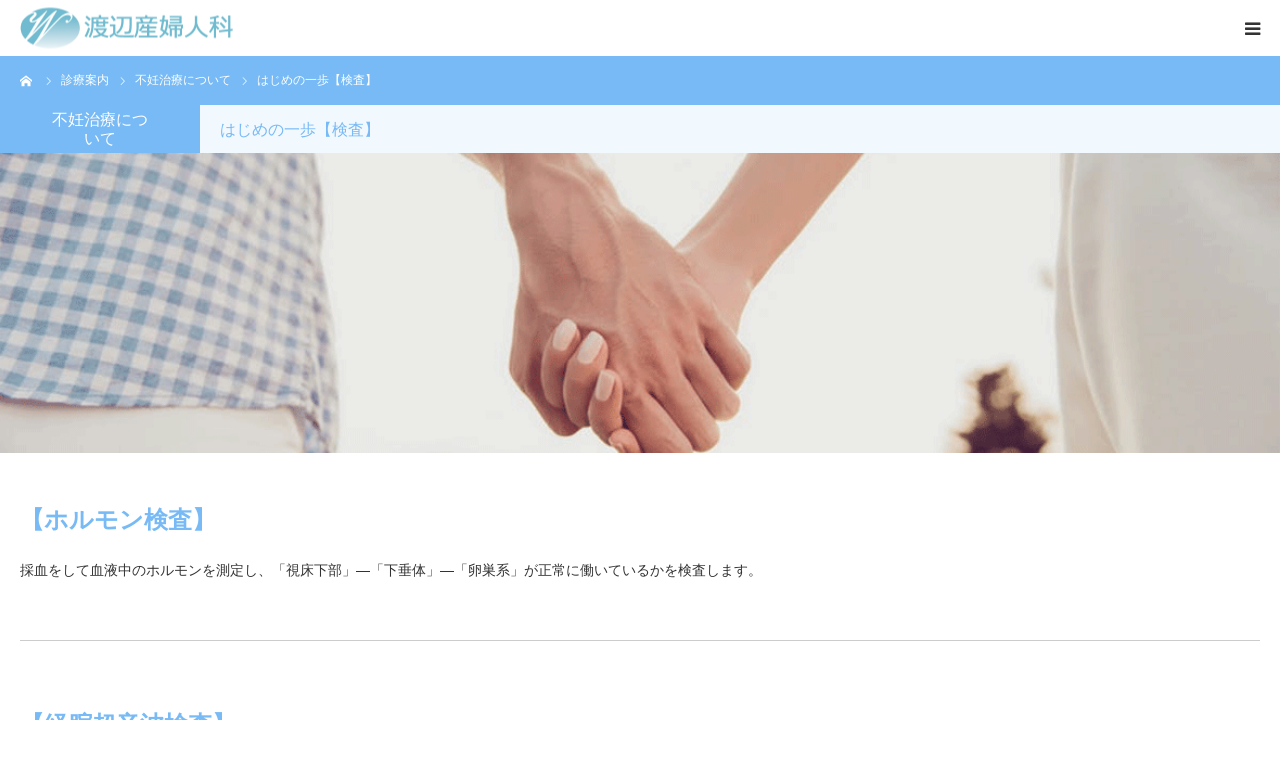

--- FILE ---
content_type: text/html; charset=utf-8
request_url: https://www.google.com/recaptcha/api2/anchor?ar=1&k=6LfIrUggAAAAAPQD3c0dnRJFRCujmLcmiDpKYtSD&co=aHR0cHM6Ly93YXRhbmFiZWhvc3BpdGFsLmpwOjQ0Mw..&hl=en&v=N67nZn4AqZkNcbeMu4prBgzg&size=invisible&anchor-ms=20000&execute-ms=30000&cb=xqe5e4ast9yg
body_size: 48616
content:
<!DOCTYPE HTML><html dir="ltr" lang="en"><head><meta http-equiv="Content-Type" content="text/html; charset=UTF-8">
<meta http-equiv="X-UA-Compatible" content="IE=edge">
<title>reCAPTCHA</title>
<style type="text/css">
/* cyrillic-ext */
@font-face {
  font-family: 'Roboto';
  font-style: normal;
  font-weight: 400;
  font-stretch: 100%;
  src: url(//fonts.gstatic.com/s/roboto/v48/KFO7CnqEu92Fr1ME7kSn66aGLdTylUAMa3GUBHMdazTgWw.woff2) format('woff2');
  unicode-range: U+0460-052F, U+1C80-1C8A, U+20B4, U+2DE0-2DFF, U+A640-A69F, U+FE2E-FE2F;
}
/* cyrillic */
@font-face {
  font-family: 'Roboto';
  font-style: normal;
  font-weight: 400;
  font-stretch: 100%;
  src: url(//fonts.gstatic.com/s/roboto/v48/KFO7CnqEu92Fr1ME7kSn66aGLdTylUAMa3iUBHMdazTgWw.woff2) format('woff2');
  unicode-range: U+0301, U+0400-045F, U+0490-0491, U+04B0-04B1, U+2116;
}
/* greek-ext */
@font-face {
  font-family: 'Roboto';
  font-style: normal;
  font-weight: 400;
  font-stretch: 100%;
  src: url(//fonts.gstatic.com/s/roboto/v48/KFO7CnqEu92Fr1ME7kSn66aGLdTylUAMa3CUBHMdazTgWw.woff2) format('woff2');
  unicode-range: U+1F00-1FFF;
}
/* greek */
@font-face {
  font-family: 'Roboto';
  font-style: normal;
  font-weight: 400;
  font-stretch: 100%;
  src: url(//fonts.gstatic.com/s/roboto/v48/KFO7CnqEu92Fr1ME7kSn66aGLdTylUAMa3-UBHMdazTgWw.woff2) format('woff2');
  unicode-range: U+0370-0377, U+037A-037F, U+0384-038A, U+038C, U+038E-03A1, U+03A3-03FF;
}
/* math */
@font-face {
  font-family: 'Roboto';
  font-style: normal;
  font-weight: 400;
  font-stretch: 100%;
  src: url(//fonts.gstatic.com/s/roboto/v48/KFO7CnqEu92Fr1ME7kSn66aGLdTylUAMawCUBHMdazTgWw.woff2) format('woff2');
  unicode-range: U+0302-0303, U+0305, U+0307-0308, U+0310, U+0312, U+0315, U+031A, U+0326-0327, U+032C, U+032F-0330, U+0332-0333, U+0338, U+033A, U+0346, U+034D, U+0391-03A1, U+03A3-03A9, U+03B1-03C9, U+03D1, U+03D5-03D6, U+03F0-03F1, U+03F4-03F5, U+2016-2017, U+2034-2038, U+203C, U+2040, U+2043, U+2047, U+2050, U+2057, U+205F, U+2070-2071, U+2074-208E, U+2090-209C, U+20D0-20DC, U+20E1, U+20E5-20EF, U+2100-2112, U+2114-2115, U+2117-2121, U+2123-214F, U+2190, U+2192, U+2194-21AE, U+21B0-21E5, U+21F1-21F2, U+21F4-2211, U+2213-2214, U+2216-22FF, U+2308-230B, U+2310, U+2319, U+231C-2321, U+2336-237A, U+237C, U+2395, U+239B-23B7, U+23D0, U+23DC-23E1, U+2474-2475, U+25AF, U+25B3, U+25B7, U+25BD, U+25C1, U+25CA, U+25CC, U+25FB, U+266D-266F, U+27C0-27FF, U+2900-2AFF, U+2B0E-2B11, U+2B30-2B4C, U+2BFE, U+3030, U+FF5B, U+FF5D, U+1D400-1D7FF, U+1EE00-1EEFF;
}
/* symbols */
@font-face {
  font-family: 'Roboto';
  font-style: normal;
  font-weight: 400;
  font-stretch: 100%;
  src: url(//fonts.gstatic.com/s/roboto/v48/KFO7CnqEu92Fr1ME7kSn66aGLdTylUAMaxKUBHMdazTgWw.woff2) format('woff2');
  unicode-range: U+0001-000C, U+000E-001F, U+007F-009F, U+20DD-20E0, U+20E2-20E4, U+2150-218F, U+2190, U+2192, U+2194-2199, U+21AF, U+21E6-21F0, U+21F3, U+2218-2219, U+2299, U+22C4-22C6, U+2300-243F, U+2440-244A, U+2460-24FF, U+25A0-27BF, U+2800-28FF, U+2921-2922, U+2981, U+29BF, U+29EB, U+2B00-2BFF, U+4DC0-4DFF, U+FFF9-FFFB, U+10140-1018E, U+10190-1019C, U+101A0, U+101D0-101FD, U+102E0-102FB, U+10E60-10E7E, U+1D2C0-1D2D3, U+1D2E0-1D37F, U+1F000-1F0FF, U+1F100-1F1AD, U+1F1E6-1F1FF, U+1F30D-1F30F, U+1F315, U+1F31C, U+1F31E, U+1F320-1F32C, U+1F336, U+1F378, U+1F37D, U+1F382, U+1F393-1F39F, U+1F3A7-1F3A8, U+1F3AC-1F3AF, U+1F3C2, U+1F3C4-1F3C6, U+1F3CA-1F3CE, U+1F3D4-1F3E0, U+1F3ED, U+1F3F1-1F3F3, U+1F3F5-1F3F7, U+1F408, U+1F415, U+1F41F, U+1F426, U+1F43F, U+1F441-1F442, U+1F444, U+1F446-1F449, U+1F44C-1F44E, U+1F453, U+1F46A, U+1F47D, U+1F4A3, U+1F4B0, U+1F4B3, U+1F4B9, U+1F4BB, U+1F4BF, U+1F4C8-1F4CB, U+1F4D6, U+1F4DA, U+1F4DF, U+1F4E3-1F4E6, U+1F4EA-1F4ED, U+1F4F7, U+1F4F9-1F4FB, U+1F4FD-1F4FE, U+1F503, U+1F507-1F50B, U+1F50D, U+1F512-1F513, U+1F53E-1F54A, U+1F54F-1F5FA, U+1F610, U+1F650-1F67F, U+1F687, U+1F68D, U+1F691, U+1F694, U+1F698, U+1F6AD, U+1F6B2, U+1F6B9-1F6BA, U+1F6BC, U+1F6C6-1F6CF, U+1F6D3-1F6D7, U+1F6E0-1F6EA, U+1F6F0-1F6F3, U+1F6F7-1F6FC, U+1F700-1F7FF, U+1F800-1F80B, U+1F810-1F847, U+1F850-1F859, U+1F860-1F887, U+1F890-1F8AD, U+1F8B0-1F8BB, U+1F8C0-1F8C1, U+1F900-1F90B, U+1F93B, U+1F946, U+1F984, U+1F996, U+1F9E9, U+1FA00-1FA6F, U+1FA70-1FA7C, U+1FA80-1FA89, U+1FA8F-1FAC6, U+1FACE-1FADC, U+1FADF-1FAE9, U+1FAF0-1FAF8, U+1FB00-1FBFF;
}
/* vietnamese */
@font-face {
  font-family: 'Roboto';
  font-style: normal;
  font-weight: 400;
  font-stretch: 100%;
  src: url(//fonts.gstatic.com/s/roboto/v48/KFO7CnqEu92Fr1ME7kSn66aGLdTylUAMa3OUBHMdazTgWw.woff2) format('woff2');
  unicode-range: U+0102-0103, U+0110-0111, U+0128-0129, U+0168-0169, U+01A0-01A1, U+01AF-01B0, U+0300-0301, U+0303-0304, U+0308-0309, U+0323, U+0329, U+1EA0-1EF9, U+20AB;
}
/* latin-ext */
@font-face {
  font-family: 'Roboto';
  font-style: normal;
  font-weight: 400;
  font-stretch: 100%;
  src: url(//fonts.gstatic.com/s/roboto/v48/KFO7CnqEu92Fr1ME7kSn66aGLdTylUAMa3KUBHMdazTgWw.woff2) format('woff2');
  unicode-range: U+0100-02BA, U+02BD-02C5, U+02C7-02CC, U+02CE-02D7, U+02DD-02FF, U+0304, U+0308, U+0329, U+1D00-1DBF, U+1E00-1E9F, U+1EF2-1EFF, U+2020, U+20A0-20AB, U+20AD-20C0, U+2113, U+2C60-2C7F, U+A720-A7FF;
}
/* latin */
@font-face {
  font-family: 'Roboto';
  font-style: normal;
  font-weight: 400;
  font-stretch: 100%;
  src: url(//fonts.gstatic.com/s/roboto/v48/KFO7CnqEu92Fr1ME7kSn66aGLdTylUAMa3yUBHMdazQ.woff2) format('woff2');
  unicode-range: U+0000-00FF, U+0131, U+0152-0153, U+02BB-02BC, U+02C6, U+02DA, U+02DC, U+0304, U+0308, U+0329, U+2000-206F, U+20AC, U+2122, U+2191, U+2193, U+2212, U+2215, U+FEFF, U+FFFD;
}
/* cyrillic-ext */
@font-face {
  font-family: 'Roboto';
  font-style: normal;
  font-weight: 500;
  font-stretch: 100%;
  src: url(//fonts.gstatic.com/s/roboto/v48/KFO7CnqEu92Fr1ME7kSn66aGLdTylUAMa3GUBHMdazTgWw.woff2) format('woff2');
  unicode-range: U+0460-052F, U+1C80-1C8A, U+20B4, U+2DE0-2DFF, U+A640-A69F, U+FE2E-FE2F;
}
/* cyrillic */
@font-face {
  font-family: 'Roboto';
  font-style: normal;
  font-weight: 500;
  font-stretch: 100%;
  src: url(//fonts.gstatic.com/s/roboto/v48/KFO7CnqEu92Fr1ME7kSn66aGLdTylUAMa3iUBHMdazTgWw.woff2) format('woff2');
  unicode-range: U+0301, U+0400-045F, U+0490-0491, U+04B0-04B1, U+2116;
}
/* greek-ext */
@font-face {
  font-family: 'Roboto';
  font-style: normal;
  font-weight: 500;
  font-stretch: 100%;
  src: url(//fonts.gstatic.com/s/roboto/v48/KFO7CnqEu92Fr1ME7kSn66aGLdTylUAMa3CUBHMdazTgWw.woff2) format('woff2');
  unicode-range: U+1F00-1FFF;
}
/* greek */
@font-face {
  font-family: 'Roboto';
  font-style: normal;
  font-weight: 500;
  font-stretch: 100%;
  src: url(//fonts.gstatic.com/s/roboto/v48/KFO7CnqEu92Fr1ME7kSn66aGLdTylUAMa3-UBHMdazTgWw.woff2) format('woff2');
  unicode-range: U+0370-0377, U+037A-037F, U+0384-038A, U+038C, U+038E-03A1, U+03A3-03FF;
}
/* math */
@font-face {
  font-family: 'Roboto';
  font-style: normal;
  font-weight: 500;
  font-stretch: 100%;
  src: url(//fonts.gstatic.com/s/roboto/v48/KFO7CnqEu92Fr1ME7kSn66aGLdTylUAMawCUBHMdazTgWw.woff2) format('woff2');
  unicode-range: U+0302-0303, U+0305, U+0307-0308, U+0310, U+0312, U+0315, U+031A, U+0326-0327, U+032C, U+032F-0330, U+0332-0333, U+0338, U+033A, U+0346, U+034D, U+0391-03A1, U+03A3-03A9, U+03B1-03C9, U+03D1, U+03D5-03D6, U+03F0-03F1, U+03F4-03F5, U+2016-2017, U+2034-2038, U+203C, U+2040, U+2043, U+2047, U+2050, U+2057, U+205F, U+2070-2071, U+2074-208E, U+2090-209C, U+20D0-20DC, U+20E1, U+20E5-20EF, U+2100-2112, U+2114-2115, U+2117-2121, U+2123-214F, U+2190, U+2192, U+2194-21AE, U+21B0-21E5, U+21F1-21F2, U+21F4-2211, U+2213-2214, U+2216-22FF, U+2308-230B, U+2310, U+2319, U+231C-2321, U+2336-237A, U+237C, U+2395, U+239B-23B7, U+23D0, U+23DC-23E1, U+2474-2475, U+25AF, U+25B3, U+25B7, U+25BD, U+25C1, U+25CA, U+25CC, U+25FB, U+266D-266F, U+27C0-27FF, U+2900-2AFF, U+2B0E-2B11, U+2B30-2B4C, U+2BFE, U+3030, U+FF5B, U+FF5D, U+1D400-1D7FF, U+1EE00-1EEFF;
}
/* symbols */
@font-face {
  font-family: 'Roboto';
  font-style: normal;
  font-weight: 500;
  font-stretch: 100%;
  src: url(//fonts.gstatic.com/s/roboto/v48/KFO7CnqEu92Fr1ME7kSn66aGLdTylUAMaxKUBHMdazTgWw.woff2) format('woff2');
  unicode-range: U+0001-000C, U+000E-001F, U+007F-009F, U+20DD-20E0, U+20E2-20E4, U+2150-218F, U+2190, U+2192, U+2194-2199, U+21AF, U+21E6-21F0, U+21F3, U+2218-2219, U+2299, U+22C4-22C6, U+2300-243F, U+2440-244A, U+2460-24FF, U+25A0-27BF, U+2800-28FF, U+2921-2922, U+2981, U+29BF, U+29EB, U+2B00-2BFF, U+4DC0-4DFF, U+FFF9-FFFB, U+10140-1018E, U+10190-1019C, U+101A0, U+101D0-101FD, U+102E0-102FB, U+10E60-10E7E, U+1D2C0-1D2D3, U+1D2E0-1D37F, U+1F000-1F0FF, U+1F100-1F1AD, U+1F1E6-1F1FF, U+1F30D-1F30F, U+1F315, U+1F31C, U+1F31E, U+1F320-1F32C, U+1F336, U+1F378, U+1F37D, U+1F382, U+1F393-1F39F, U+1F3A7-1F3A8, U+1F3AC-1F3AF, U+1F3C2, U+1F3C4-1F3C6, U+1F3CA-1F3CE, U+1F3D4-1F3E0, U+1F3ED, U+1F3F1-1F3F3, U+1F3F5-1F3F7, U+1F408, U+1F415, U+1F41F, U+1F426, U+1F43F, U+1F441-1F442, U+1F444, U+1F446-1F449, U+1F44C-1F44E, U+1F453, U+1F46A, U+1F47D, U+1F4A3, U+1F4B0, U+1F4B3, U+1F4B9, U+1F4BB, U+1F4BF, U+1F4C8-1F4CB, U+1F4D6, U+1F4DA, U+1F4DF, U+1F4E3-1F4E6, U+1F4EA-1F4ED, U+1F4F7, U+1F4F9-1F4FB, U+1F4FD-1F4FE, U+1F503, U+1F507-1F50B, U+1F50D, U+1F512-1F513, U+1F53E-1F54A, U+1F54F-1F5FA, U+1F610, U+1F650-1F67F, U+1F687, U+1F68D, U+1F691, U+1F694, U+1F698, U+1F6AD, U+1F6B2, U+1F6B9-1F6BA, U+1F6BC, U+1F6C6-1F6CF, U+1F6D3-1F6D7, U+1F6E0-1F6EA, U+1F6F0-1F6F3, U+1F6F7-1F6FC, U+1F700-1F7FF, U+1F800-1F80B, U+1F810-1F847, U+1F850-1F859, U+1F860-1F887, U+1F890-1F8AD, U+1F8B0-1F8BB, U+1F8C0-1F8C1, U+1F900-1F90B, U+1F93B, U+1F946, U+1F984, U+1F996, U+1F9E9, U+1FA00-1FA6F, U+1FA70-1FA7C, U+1FA80-1FA89, U+1FA8F-1FAC6, U+1FACE-1FADC, U+1FADF-1FAE9, U+1FAF0-1FAF8, U+1FB00-1FBFF;
}
/* vietnamese */
@font-face {
  font-family: 'Roboto';
  font-style: normal;
  font-weight: 500;
  font-stretch: 100%;
  src: url(//fonts.gstatic.com/s/roboto/v48/KFO7CnqEu92Fr1ME7kSn66aGLdTylUAMa3OUBHMdazTgWw.woff2) format('woff2');
  unicode-range: U+0102-0103, U+0110-0111, U+0128-0129, U+0168-0169, U+01A0-01A1, U+01AF-01B0, U+0300-0301, U+0303-0304, U+0308-0309, U+0323, U+0329, U+1EA0-1EF9, U+20AB;
}
/* latin-ext */
@font-face {
  font-family: 'Roboto';
  font-style: normal;
  font-weight: 500;
  font-stretch: 100%;
  src: url(//fonts.gstatic.com/s/roboto/v48/KFO7CnqEu92Fr1ME7kSn66aGLdTylUAMa3KUBHMdazTgWw.woff2) format('woff2');
  unicode-range: U+0100-02BA, U+02BD-02C5, U+02C7-02CC, U+02CE-02D7, U+02DD-02FF, U+0304, U+0308, U+0329, U+1D00-1DBF, U+1E00-1E9F, U+1EF2-1EFF, U+2020, U+20A0-20AB, U+20AD-20C0, U+2113, U+2C60-2C7F, U+A720-A7FF;
}
/* latin */
@font-face {
  font-family: 'Roboto';
  font-style: normal;
  font-weight: 500;
  font-stretch: 100%;
  src: url(//fonts.gstatic.com/s/roboto/v48/KFO7CnqEu92Fr1ME7kSn66aGLdTylUAMa3yUBHMdazQ.woff2) format('woff2');
  unicode-range: U+0000-00FF, U+0131, U+0152-0153, U+02BB-02BC, U+02C6, U+02DA, U+02DC, U+0304, U+0308, U+0329, U+2000-206F, U+20AC, U+2122, U+2191, U+2193, U+2212, U+2215, U+FEFF, U+FFFD;
}
/* cyrillic-ext */
@font-face {
  font-family: 'Roboto';
  font-style: normal;
  font-weight: 900;
  font-stretch: 100%;
  src: url(//fonts.gstatic.com/s/roboto/v48/KFO7CnqEu92Fr1ME7kSn66aGLdTylUAMa3GUBHMdazTgWw.woff2) format('woff2');
  unicode-range: U+0460-052F, U+1C80-1C8A, U+20B4, U+2DE0-2DFF, U+A640-A69F, U+FE2E-FE2F;
}
/* cyrillic */
@font-face {
  font-family: 'Roboto';
  font-style: normal;
  font-weight: 900;
  font-stretch: 100%;
  src: url(//fonts.gstatic.com/s/roboto/v48/KFO7CnqEu92Fr1ME7kSn66aGLdTylUAMa3iUBHMdazTgWw.woff2) format('woff2');
  unicode-range: U+0301, U+0400-045F, U+0490-0491, U+04B0-04B1, U+2116;
}
/* greek-ext */
@font-face {
  font-family: 'Roboto';
  font-style: normal;
  font-weight: 900;
  font-stretch: 100%;
  src: url(//fonts.gstatic.com/s/roboto/v48/KFO7CnqEu92Fr1ME7kSn66aGLdTylUAMa3CUBHMdazTgWw.woff2) format('woff2');
  unicode-range: U+1F00-1FFF;
}
/* greek */
@font-face {
  font-family: 'Roboto';
  font-style: normal;
  font-weight: 900;
  font-stretch: 100%;
  src: url(//fonts.gstatic.com/s/roboto/v48/KFO7CnqEu92Fr1ME7kSn66aGLdTylUAMa3-UBHMdazTgWw.woff2) format('woff2');
  unicode-range: U+0370-0377, U+037A-037F, U+0384-038A, U+038C, U+038E-03A1, U+03A3-03FF;
}
/* math */
@font-face {
  font-family: 'Roboto';
  font-style: normal;
  font-weight: 900;
  font-stretch: 100%;
  src: url(//fonts.gstatic.com/s/roboto/v48/KFO7CnqEu92Fr1ME7kSn66aGLdTylUAMawCUBHMdazTgWw.woff2) format('woff2');
  unicode-range: U+0302-0303, U+0305, U+0307-0308, U+0310, U+0312, U+0315, U+031A, U+0326-0327, U+032C, U+032F-0330, U+0332-0333, U+0338, U+033A, U+0346, U+034D, U+0391-03A1, U+03A3-03A9, U+03B1-03C9, U+03D1, U+03D5-03D6, U+03F0-03F1, U+03F4-03F5, U+2016-2017, U+2034-2038, U+203C, U+2040, U+2043, U+2047, U+2050, U+2057, U+205F, U+2070-2071, U+2074-208E, U+2090-209C, U+20D0-20DC, U+20E1, U+20E5-20EF, U+2100-2112, U+2114-2115, U+2117-2121, U+2123-214F, U+2190, U+2192, U+2194-21AE, U+21B0-21E5, U+21F1-21F2, U+21F4-2211, U+2213-2214, U+2216-22FF, U+2308-230B, U+2310, U+2319, U+231C-2321, U+2336-237A, U+237C, U+2395, U+239B-23B7, U+23D0, U+23DC-23E1, U+2474-2475, U+25AF, U+25B3, U+25B7, U+25BD, U+25C1, U+25CA, U+25CC, U+25FB, U+266D-266F, U+27C0-27FF, U+2900-2AFF, U+2B0E-2B11, U+2B30-2B4C, U+2BFE, U+3030, U+FF5B, U+FF5D, U+1D400-1D7FF, U+1EE00-1EEFF;
}
/* symbols */
@font-face {
  font-family: 'Roboto';
  font-style: normal;
  font-weight: 900;
  font-stretch: 100%;
  src: url(//fonts.gstatic.com/s/roboto/v48/KFO7CnqEu92Fr1ME7kSn66aGLdTylUAMaxKUBHMdazTgWw.woff2) format('woff2');
  unicode-range: U+0001-000C, U+000E-001F, U+007F-009F, U+20DD-20E0, U+20E2-20E4, U+2150-218F, U+2190, U+2192, U+2194-2199, U+21AF, U+21E6-21F0, U+21F3, U+2218-2219, U+2299, U+22C4-22C6, U+2300-243F, U+2440-244A, U+2460-24FF, U+25A0-27BF, U+2800-28FF, U+2921-2922, U+2981, U+29BF, U+29EB, U+2B00-2BFF, U+4DC0-4DFF, U+FFF9-FFFB, U+10140-1018E, U+10190-1019C, U+101A0, U+101D0-101FD, U+102E0-102FB, U+10E60-10E7E, U+1D2C0-1D2D3, U+1D2E0-1D37F, U+1F000-1F0FF, U+1F100-1F1AD, U+1F1E6-1F1FF, U+1F30D-1F30F, U+1F315, U+1F31C, U+1F31E, U+1F320-1F32C, U+1F336, U+1F378, U+1F37D, U+1F382, U+1F393-1F39F, U+1F3A7-1F3A8, U+1F3AC-1F3AF, U+1F3C2, U+1F3C4-1F3C6, U+1F3CA-1F3CE, U+1F3D4-1F3E0, U+1F3ED, U+1F3F1-1F3F3, U+1F3F5-1F3F7, U+1F408, U+1F415, U+1F41F, U+1F426, U+1F43F, U+1F441-1F442, U+1F444, U+1F446-1F449, U+1F44C-1F44E, U+1F453, U+1F46A, U+1F47D, U+1F4A3, U+1F4B0, U+1F4B3, U+1F4B9, U+1F4BB, U+1F4BF, U+1F4C8-1F4CB, U+1F4D6, U+1F4DA, U+1F4DF, U+1F4E3-1F4E6, U+1F4EA-1F4ED, U+1F4F7, U+1F4F9-1F4FB, U+1F4FD-1F4FE, U+1F503, U+1F507-1F50B, U+1F50D, U+1F512-1F513, U+1F53E-1F54A, U+1F54F-1F5FA, U+1F610, U+1F650-1F67F, U+1F687, U+1F68D, U+1F691, U+1F694, U+1F698, U+1F6AD, U+1F6B2, U+1F6B9-1F6BA, U+1F6BC, U+1F6C6-1F6CF, U+1F6D3-1F6D7, U+1F6E0-1F6EA, U+1F6F0-1F6F3, U+1F6F7-1F6FC, U+1F700-1F7FF, U+1F800-1F80B, U+1F810-1F847, U+1F850-1F859, U+1F860-1F887, U+1F890-1F8AD, U+1F8B0-1F8BB, U+1F8C0-1F8C1, U+1F900-1F90B, U+1F93B, U+1F946, U+1F984, U+1F996, U+1F9E9, U+1FA00-1FA6F, U+1FA70-1FA7C, U+1FA80-1FA89, U+1FA8F-1FAC6, U+1FACE-1FADC, U+1FADF-1FAE9, U+1FAF0-1FAF8, U+1FB00-1FBFF;
}
/* vietnamese */
@font-face {
  font-family: 'Roboto';
  font-style: normal;
  font-weight: 900;
  font-stretch: 100%;
  src: url(//fonts.gstatic.com/s/roboto/v48/KFO7CnqEu92Fr1ME7kSn66aGLdTylUAMa3OUBHMdazTgWw.woff2) format('woff2');
  unicode-range: U+0102-0103, U+0110-0111, U+0128-0129, U+0168-0169, U+01A0-01A1, U+01AF-01B0, U+0300-0301, U+0303-0304, U+0308-0309, U+0323, U+0329, U+1EA0-1EF9, U+20AB;
}
/* latin-ext */
@font-face {
  font-family: 'Roboto';
  font-style: normal;
  font-weight: 900;
  font-stretch: 100%;
  src: url(//fonts.gstatic.com/s/roboto/v48/KFO7CnqEu92Fr1ME7kSn66aGLdTylUAMa3KUBHMdazTgWw.woff2) format('woff2');
  unicode-range: U+0100-02BA, U+02BD-02C5, U+02C7-02CC, U+02CE-02D7, U+02DD-02FF, U+0304, U+0308, U+0329, U+1D00-1DBF, U+1E00-1E9F, U+1EF2-1EFF, U+2020, U+20A0-20AB, U+20AD-20C0, U+2113, U+2C60-2C7F, U+A720-A7FF;
}
/* latin */
@font-face {
  font-family: 'Roboto';
  font-style: normal;
  font-weight: 900;
  font-stretch: 100%;
  src: url(//fonts.gstatic.com/s/roboto/v48/KFO7CnqEu92Fr1ME7kSn66aGLdTylUAMa3yUBHMdazQ.woff2) format('woff2');
  unicode-range: U+0000-00FF, U+0131, U+0152-0153, U+02BB-02BC, U+02C6, U+02DA, U+02DC, U+0304, U+0308, U+0329, U+2000-206F, U+20AC, U+2122, U+2191, U+2193, U+2212, U+2215, U+FEFF, U+FFFD;
}

</style>
<link rel="stylesheet" type="text/css" href="https://www.gstatic.com/recaptcha/releases/N67nZn4AqZkNcbeMu4prBgzg/styles__ltr.css">
<script nonce="UGHEvCrRVydVxKYpunitjg" type="text/javascript">window['__recaptcha_api'] = 'https://www.google.com/recaptcha/api2/';</script>
<script type="text/javascript" src="https://www.gstatic.com/recaptcha/releases/N67nZn4AqZkNcbeMu4prBgzg/recaptcha__en.js" nonce="UGHEvCrRVydVxKYpunitjg">
      
    </script></head>
<body><div id="rc-anchor-alert" class="rc-anchor-alert"></div>
<input type="hidden" id="recaptcha-token" value="[base64]">
<script type="text/javascript" nonce="UGHEvCrRVydVxKYpunitjg">
      recaptcha.anchor.Main.init("[\x22ainput\x22,[\x22bgdata\x22,\x22\x22,\[base64]/[base64]/[base64]/[base64]/[base64]/UltsKytdPUU6KEU8MjA0OD9SW2wrK109RT4+NnwxOTI6KChFJjY0NTEyKT09NTUyOTYmJk0rMTxjLmxlbmd0aCYmKGMuY2hhckNvZGVBdChNKzEpJjY0NTEyKT09NTYzMjA/[base64]/[base64]/[base64]/[base64]/[base64]/[base64]/[base64]\x22,\[base64]\\u003d\\u003d\x22,\x22wq0qF1DChVbClMOpLD05w4HDnsKgKh7CtmjDtzpHw7DCu8OiQhZQRWYjwpgtw5/CkCYSw4BYaMOCwrsCw48fw4LCjRJCw59wwrPDinhbAsKtKsOPA2jDqVhHWsOswpNnwpDCtw1PwpBywpIoVsKUw49UwofDjcKVwr02ekrCpVnCosOhd0TCjMO9Al3CmcKBwqQNQlQ9MzxPw6scaMKKAGllEGoXMcOpNcK7w4olcSnDsWoGw4EbwoJBw6fCr3/CocOqVVsgCsKwFUVdNGLDoltRO8KMw6Udc8KsY0XCoy8jEyXDk8O1w7zDusKMw47DqVLDiMKeIlPChcOfw4DDl8KKw5F9D0cUw6JtP8KRwphJw7c+D8KIMD7DmcK/w47DjsOBwqHDjAVxw5A8McOYw5nDvyXDjMOnDcO6w7lpw50vw6VnwpJRe1DDjEY+w4czYcOlw6pgMsKDYsObPhN/w4DDuCvCjU3Cj3DDl3zCh1PDpkAgXwzCnlvDonVbQMOIwpQTwoZ4woYhwoVxw499aMOHKiLDnHFvF8KRw4E4YwRjwoZHPMKiw651w4LCvcOwwrtIK8OLwr8OJMK5wr/DoMK4w4LCtjpYwrTCtjgCBcKZJMKRfcK6w4VzwqI/w4lHcEfCq8OeHW3Cg8KjBE1Ww7bDtiwKWBDCmMOcw5U5wqonNTBve8OwwqbDiG/DscOodsKDVcKiG8O3WmDCvMOgw7nDpzIvw5fDscKZwpTDmiJDwr7CqMKxwqRAw4dlw73Ds0oaO0jCqsOLWMOaw45nw4HDji/CrE8Qw4taw57CphvDkjRHLcOmA37DscKqHwXDnTwiL8KNwqnDkcK0eMK4JGVDw4pNLMKpw6rChcKgw4PCucKxUxEHwqrCjCJwFcKdw67Cohk/Nj/[base64]/[base64]/DcKdf8ONwo4gwqAzwrzCmMO3JMKbw4NAwrTCvsOkwp4Fw6vCrG3CpMOPKEwswpnCnXsIHsKjS8OkwqrCkcOLw6XDnXjCusKxcUYNw6PDulrCmE7DnE7DmcKZw4Q1wpTCk8ODwrJXSTNGC8OTCnA/wrrCnTkmQDNHasOSCMOuwpvDtAcywpzDvAhvw4HCiMOlwr13woHCmk/Cg1bCmMKnVcK6O8OXw4IHw6Z6wrTCvsOPU2hZXwXCp8Kpw7JyworCpCkyw7x6bcOFwp/DnMKgAMKXwoPDocKFw6kxw7h6CmElwqoHGFXCh27DtsOVLXnClmDDlhtlC8OXwrXDlHtVwoDDg8KIF2dHw4/DsMOsUsKjFgLDpinCuRYpwqdzOT/Cn8Obw68lSmbDnSrDiMOwGWnDhcKFJQZbDsKtaDZcwpXDisOyTUMsw5xXYCMWw6sSVRfCmMKnwr0NHcOnw6bCisOXKADDk8K/w4vDs0jDqcO1w5Fmw5kUDy3ClMKte8KbbWvCrMOMCkDCvMKgwoEoT0Uww7o+TRd0dsO5w71awovCsMOmw5l5TiHCr1wHwoJ8w5INw6kpw6MMwo3CgMOpw51dQ8K9SBPDqMKnw71lw5jDkS/DicOuw5Z5O1JtwpDDvsKtw4MWLyBPwqrCvyLCjcKuUcKmw4LDsEUKwqU9w5wBwojDr8K6w7tZeXDDrzLDtl3CqsKPUcKawpoQw7vDhsOKBgbCiU3CgmjCtX7CtsO+UMOHVcKlU3PDuMK8wo/CqcOUVMOuw53Dl8Oid8K9EMK4Y8Oiw7peDMOiBMOmw4jCv8KEwrtgwq90woYdw4Ycw7LDksK2w5XCisKcGiMyIgRNa25ZwrQGw4TDmsOIwqzCtF7CrMO9TgY4wpJTGkklw4NxSUbDoCDCriURwpRRw50xwrR6w60YwqbDvCl2XcOiw4bDiQ1Zwq3CtU/[base64]/DlXnCvMKcwprCtmpbejkEwodWwrDCuE7DhkjChxpqwofCgXLDmX3CqyzCtMOCw6Mrw4VeJVXDrsKCwqQiw4UXO8Kow6TDisOMwrjCljlywqHCuMKYLsOkwo/DmcO7w5xhw5jDhMK6w4Qhw7bCl8Ofw5gvw5/Cv1JOwqHCvsK2wrcmw5QqwqgNNcO0JgnDun7CsMKvwqA/w5XDssKmfWvCgcKWwpjCuWZgN8Kkw5RWwrbCpsO4dMKxG2DCnA/CugzDv24nPcKoRRLClMKNwoxzwoAybcKewrLChyvDtMOFcXTDrHBjIsOkdcKSEz/CiQ/CglbDvnVWf8KvwobDpRd0Mk8OTSRRdFNEw7J+DBLDlXLDpcKHw7LDh3o4ZQHDuzcRfUbCt8O5wrUXZMK3CmMyw6wUeEgiwpjDksOlw4/DuF4owoUpRTkJw5lgw4nDnWFjwqdXE8Kbwq/CgsOgw7E/w7hpL8KfwqjDoMK5ZcO+wo7DpnDDhBfCosODwqjDhwscKwpkwq/Dnj7Cq8KoECPCiAhIw77DsyTChTRSw6BUwoLDtMOSwrNCwq/Cli/DksO6wos8OhUbwqQyNcKZw7TDmjjDiGzDikPDr8KkwqRgw43CmsKRwonCnwdoTMORwovDq8K7wrJCc2TDlMOkw6IyU8KewrrCpMOFw4HCsMKwwrTDuk/[base64]/[base64]/w64nZQfCtiDCn0/CgjHCrsOHw71dKMKpwpNMTMKjFcK8KMOxw5zDrcK+w7hdwoJnw53ClGgRwpcEwpbDsnBcQsOdOcKCw63DuMKZQTI/[base64]/wr48UhgFw5zDssOUIsOrSQQ/wqlOGsKVwohUFDpAw5/DosOSw5kdT0rDgMO1QcOEwr3CucOWw6PDjh3Cq8K7PgbDkk7CmkDDhDt6BMKEwrfChSrCk1cdRwzDuDwdwpjDosOfCwAlwol5wq8vwp7Dg8Osw64gw6cmw7DDjsKHGsKvVMKdG8Ovwp/[base64]/CggzDuwIqw4DDhgHDkSYvQX/Cv2FCwqHDnsO6w7vDgjAOw77DssOXwprClgkQJ8KDw79TwodCG8OFBQ7CtsOdB8KRMGXCg8KNwpsowo8lGcKdwqHCrTwuwo/DicOmNWDChws4w5Viw6XDpcKfw7YVwoXCjHwlw4scw60RcTbCpsK4E8KoGMOQMcKCbsK3IVBwQShnYF/Cj8OJw5bClF1awqFgwpPDocOySsKnwq/Cjy0ZwplYemLDmQ/DrSoRw7gIAzDDqyw+wpVnw7FIC8KsP3xcw7cbTsOOG3wdw41sw6nCsEwxw75Qw6dxw4fDmCpNAAw0HsKkTMKWEMKxezY0XMOiwp/DrcO9w4I4OMK7JsKgw7vDk8OsMMOZw5nCjGdVOcOFUUgYdMKRwqZMXnPDusKXwoBTbm9IwoprbsOAwrhnZMOswqzCqHUqfF4ew5MOw4kjFXcdc8OyWsOFAD7Di8OUwo/Ch0p3DsKGEn40wo3DosKTM8KmZsKowqxcwoDDqRcywpMZSwjDpF8TwpghHULDrsOnMRUjQ3LDkMK9aSTCvRPDmzJCTwJowqnCpn3Dr2wOwoXDuR84w48vwr0qDMO1w5xhBRbDpMKDw5MkDxoDaMO2w6/DrGYFKz3Cii3CqsOMwoNNw6TDqRPDr8ONHcOrwqvCmcOBw5lkw58aw5PDo8OKwr9qwoNsw7jCpsO/[base64]/[base64]/[base64]/DjMOsG1zCr8KXcsKnW8O1w53CgzdBRsK0wqwwKUrCrB7CjG7CrsKQwqdfWUXClsKIw6/DuxR+IcOFw5nDkMKKXzPDrcOPwpYVF25dw4dIw6HDoMO+bcKVw6HDhMKFwoAAw6p9w6YVw4rDgcO0e8OCRAfCt8KWShcBP0DDoxZlQnrCj8KMdsKqwqRSw6gow6FVw5DDtsKKwp46wqzDu8O/w4w7w6nDnsOdw5goJsOMdsOQQ8OHSV0yO0fCgMO9MsKqw6rDs8Kww6/Cjlg1wpbCrmURL1fCsHfDmGPCh8OYQQvCi8KUDTwpw7fCiMK0wrRhSsKCwqYtw4YywpI1FBZ/bMK1woV6woLChwHDnMKVH1HCnT3Dj8OBwrNIYVBcMB3CpcOgBcKjPcKzVcOAw4MkwpfDtsKqDsORwp5gOMKJGjTDqh5Bw6bCncOaw5gRw7bCjMKlwp0JS8KoX8K8K8Ohe8OwDwHDtCJ9wqNdworDhH0iw7PCn8O6wpPDpg1SS8Oww5pFSmUvwopVwrhXDcK/[base64]/TBrClyrClcOQI8K5KR9gw7TDsMOSTsOwwoEQOMKeIDPCucOIw4TDj0XCmjNXw4vDlsOMw70GO0p0GcKUIz/CvjTCtn0jwr/Do8Oow7rDvSvCvQxCJQdrfsKXwrkBP8OGw791w4FTEcKjwo7Di8Ovw7gew6PCsQ5HIy/Ci8OLwp99V8Olw5LDosKhw4rDhAovwoRKbgsDUSkXw4Bxw4pEw5peIMKOH8O/[base64]/Ok7DuGEVw5ZTKnRTwqfCmkcvwrVUC8KIfRjDhVfDm8OJw6PDsMKkbMKtwrkVwpPCnMKlwr9eO8OSw6LDm8K1C8K6JkDCj8OiXBrDo0w8AcKdwrfCs8OOZ8K/c8OYwrrCml3CsBTDokfDuiLCvcKENA5ewpZJwrDDn8OhFU/DlCLDjxsxwrrCh8KMacOEw4BFw4Agw5HCucO4CsO3JkrDj8KBw6rDnVzCl0bDn8Oxw5hyP8Oqc38nRsKPM8KRLsK1BWQjAsK5wrIpVlrCq8KaB8OKw6odwr04entbw69dwo7CkcKcUcKRw44ww5zCoMKswo/DkBs/[base64]/BUYDwqs7wpPCs8OjfsKfBFJ1JMKTRjrDpVbDim/Dt8KLdcObw4IMB8OYw4jCihwQwqjCi8O1a8Khw47CvArDjm19wosPw6cVwpZNwowYw5lQRsKnSMKGwqbDssOpPMO3MjHDmSsmXMOtwpzDlMOUw5ZXYcOqN8O5wq7DocOjcVhbwq7CmFnDrsKCf8OOwrTDug/Cl2wobMOnIn9aG8OgwqJCw5Qkw5HCqsOKaHVKw4rCjnTDvcK5TWRZw5nClmHDkMO/[base64]/CgMO3bjoNECDDhsK/ISRBN8KADjrCiMKDASYGwodwwq/CtcKdT23Cow3Di8K6woTCncK6JTnCj1PDsU3Cs8OVOWDDvzUAeRbCumIaw7/Cu8OzRRLCuCUqw6zDksKjw6nCksOmfkJsJTkOOsOcw6A5BsKpGXhXwqEtw4DDlG/DrsKPw4oUG31HwoJew4l8w6rDhTjCl8O8w4AQwokvw5jDuW1GfkDDiijCn0xDOwcwWcKuw6RHUsOIwp7CscK7GMK8wofCj8OuUzV1GDPDi8OrwrIKewjComAuGn8fXMOgUTrDksO2wqkHSjIYdinCvcO+U8KaOcKcw4LDrsO/DhTDtmDDmit1w63DkMOaUGbCp3cnZ2DDrTMIw7NgO8O/HSXDkwLDv8KMdkUoH3zCtAZKw7IsfHUCwrx3wpA6RmbDrcO1wrPCvGoIe8KRJcKdbsO0bWw7O8KONsKhwpAiwpHCrxhGHEjDjSYaM8KSPV98OUoIRWsjIzjCoW/[base64]/w47DgjgBM8Ocw6TDoMKCO8OTwqE0w67DrsO1w5jDisO/wo7DmMOcFiIgAxo4w7RjCsOnM8KMfSpGQh0Ww4XDlsO2woYgwpXDrjdVw4cTwqLCoybChw9lwpTDtg/CmcKqey1AdhnCscKoa8Omwqk6RsK7wq/CujzCusKoD8KdMz/DiFUPwqvCpz3CuWktY8Kywq/DsDPCvMOresKPVnFFb8O0w6h0NyDClnnCqS9jZ8OwNcO6w4rDhQzDjMKcHhfDknXCiU9jJMKJwoTDg1vCnEnDkQ7DolzDkmXDqkRtGWTCoMKnAMKrwqLCmcO7FDs/wrDDssOvwqorEDg5M8OMwr94LsOjw5txw7DCksK4H30ewrTCtjpfw5DDmEARwrsJwoBWbnPCrMKRw5nCq8KXDCzCp1jDosKyO8OzwphqWm3Ck2fDokYHEMO6w7Z/RMK7aFTClnfCrR9Lw4kXNj7Di8KhwpczwqXDi1rDl2luPAR9MsKwVCsfw5tqNcOFw5Ffwp1ST0stw4cWw4PDhsObOMOUw6TCpHXDrUs6QkTDo8K3CRBGw4nCuzrCgsKXw4cASDDCm8OLM2fCqsOGGXY6RcK3c8OMw4NxX1/DtsOkwq3DmQ7DtsKoPcOZLsO8IsOUdHQQIsKUwrTCrGgiwpoKJl3DszLDkzfCocOSLRkew4/DqcOmwrXCvMOIwrY6wq4bwpgPw6dBwoAJw5nDnMKLw6psw4JhdmDClsKmwqJEwoxGw7kYCcOREcKZw4jCicOOw7EWK1bDsMOSw4zCu1/Dt8K6w6bCrMOjwoMnT8OkUcKwKcOfd8Kyw6gRQ8OOUy8Dw53CgDUow4BYw5/DshzCiMOpBsOWXBvDocKBw7zDqRlbw7IbagYCw4QuAcKbHsO7woFYZRNvwrBwOALCuGBYbsKdfx8yWMKTw6fCgCYWTcKNVMKrTMOFbBvDn0zCiMOewozDmsK/wqvDuMKibMOewpNeVsO4w75+wpvCmRhOw5Zrw7zDjSrDpyUrRMOJIMOLXQFJwokqO8KtOsOcXRVdM3bDkiPDiXvCnRPDn8OUasOVwovDow5+wq88Q8KVFijCoMOKw4F/[base64]/DicOcwrzCqGZvTTLClsKIw6ZMDCZmL8OSNl5OwpstwqALAGDDrMO/K8OBwopLw7dywoUzw7dawrIow7nCtVDCkmYQP8OOCzo9Z8OVGMOjDgrDky8OM3VEOhsGAsKwwpFswo8Ewp/[base64]/fMOyPnFXVwvDqgHCv8OAWhJAw4EHw6HDp3VjKyDCuDRcWMO/csOww5fDp8KSwqPCkCDDkn/Dtg4tw4zCpDHDs8Opwr3Dv1jCqcKzwrdww4Fdw5sQw5IYPwjCsjnDnyQ2woTCin1XJ8OBw6ZjwoBXVcKNw7LCosOgGMKfwo7DqA3CuDLCpyjDu8KRdjAewoUsd0Yqw6PCoEoRRSfCncKtTMKPI2TCocO4EsOwD8KdZ3nCoTDCnMOaOmYKSMKNZcKfw6/CrD3DkzVEwpbClMOZe8OMw6XCgELDkcOow6vDtsKHP8OBwq3DszBWw6lgA8KGw5DCg1dybVXDpA9JwrXCqsK6f8ONw7DDrMKKPsKbw7tsSsOhRcKSBMKYMkQFwpFWwpFhwrtTwoXDq0tNwqxveWHChFk2woDDmcKUFAIEPk52Qw/DgcO/wrTDui5dw4EFPC1ZJ3h6wpMjXlIwYkQKDnPCrzFaw7zDqi/[base64]/w7XCpMKKw4XDm3/[base64]/[base64]/w7DCpnTDpVIdYAdkRsO9Y0I7YRHDuGjCj8Klw7PCl8KcVknCuxDDozYsdnLDkMOVw7xCw59zwptbwpcpQTbCi2LDkMOwVcOxAcKydxALwpvDpFkUw43DrlbCisOCVcOcOF/DksOpwrDDlcKEwo4Pw4/[base64]/OcKYw7xuXlpMPyPCgMOyR0AXJ2LCnlcTw6zCqApmwqbCvRvDjQhZw5nCsMONXx7DncOIa8KZw7JQaMOkwp9Ww61aw5nCoMO2wogOSAXDm8KEKHsDwq/CmhhvJcOhOynDoXcfTELCp8KDRnzCh8Ogw4VNwonCncKDNsOBdSXDgsOkenx9FHYzf8O6ElMIw6J+KsOww5jCsFhuAX/[base64]/wq3DsgoHKsKcByPDmsKYcwYWbcOUZC1nw6/CuyElwoBpJ2/DlsOpwrDCpsOlwrvDoMOjdcKKwpPCjMK9ZMOpw5PDlcKDwqXDj1A5KcOmwrHCosOAw48iTCMhYMKMwp/DuiQsw49Bw5TCq1Miw77CgD/ClMO5wqTDicO7woHCv8K7UcO1JsK3A8OKw79dwrNuw6hqw4rClsObw5JweMKtYF/Csz7CmkXDusKCwrnDvXnCpsOyQzZySSzCvDfCkMKsIcKgS2XCs8OmW2EORcKBKlfDt8KxKMOEwrZxX1JAw73Dr8Kxw6DDpwUrw5nDm8OKK8OiPcK/BmTDoUczBCLDtmvCqBzDmSwSw61kPMOMwoFsDMOAT8K9CsOiw6ZnGSnDtcK4wpRKJsOxwopCwo/Cng1vw4XDhRVIWHlRUgnCtcO9wrZfwpnDrcKOwqE7w5nCsVM1w5RTbsKZb8Ktc8KKwp3Dj8KfUQTCmlwYwqYrwqgwwqEfwoN/P8Oaw7HCpicpVMOLK37Dv8KgAX/[base64]/CmkktwonCksOjLMOZATwfwp3Dl8KsOEHDrsKhIDvDkkrDqhDDjSMufMOnG8KeXcO2w4lnw4cawrzDg8KwwqDCvDrCusOSwrsXw4/CmF/DnQ9+NQl+Ox/CgMKZwo4CWsOPwqwLw7M6wqwcLMKhw4nDh8K0TCpKfsOrwrJ4wo/[base64]/wpkiwr3Du8O6wqvDih7DuzPDrS7CgQzCv8OYBkDCq8KZw5NRXQzDtg/DmjvDqDPDrF4ewqDDvMOiPEYfw5IQw6/[base64]/DmsO9wqIfwqlCw4xEw5xOH1h3NkItwpDDvEFsJMOpwqDCncOoQSTDuMKnckkuwoBELcOVwq7DgMO/w6cKW20MwqtgesKoKAPDgsKZwr4Gw5PDkcOkKMKeFcO9S8OXG8Oxw5LDusO4wobDoCjCpsKNYcOFwqU8Jk3DoSbCrcKlw6/Cr8Klw5TCkHrCt8OBwqY1YsKyY8KzcUQLwrdywoEBJlZpCMOzfSfDuRTCrMKnFTzCrRrDvVwoK8O2wpfDmMORw6Rdw4IywolrAMK1DcKARcKqw5IPXMKnwrApHT/CncKjWsKdwoHCncOiEsOUfhXCr11RwppgTA/DnQcVH8KowqPDi2LDlDBcLsOBVnvCmTXCmMOwbcOTwqDDh04JRMK0CMK3wqpTwoDDkHjCukY1w6DCpsOZUMOYQcONw7g7wp0WVsOzRC5/w6ARNjLDvsKtw4d2F8OWwrrDvVgfNMOzwrTDrcODw7nDhUgHTcKfD8OYwqgyORE0w5wHwpnCkMKpwrAACyLCgB/[base64]/Dv8OawqTCtMO3T0rCrWvDosONT8Ouw6vCtzJpw4UxFsKGMglfV8OOw6U9wqPDqVpcTsKhUQhKw6vDmsKmwq3DmcKBwrXChsKgw5EGEsK6wo1RwpjCsMK/[base64]/CmMO8Sl7DpcKYw5TDq8OAAGsLw71hcipEPsKFEMO9RsKJwp1Rw71rNzsiw6XDu3d5wo0Jw6vCnBwxwqPCg8Omwq/Cn30bWj4haxrCo8KRFColw5tZacOMw65/esOxPsKiw57DsgTDk8Ovw73Dtht/w53Cv1vCt8KlOcKzw5PCpUhsw6s+QcOdw7FOWmjDvUtFZcOtwpTDssOJw6/CqB1/wr0+JyDDggfCtkzDtsOrYR83w7DCj8O8w5/DjsOGwrfCg8O0KSrCjsK1w47DuiUDwpvCsV/DnsKxS8OCwqTDlcKxdjDDrBzCvMKyFMKUwo/CpWV+wqbCvcO+wr1+AMKMQx/CtcK5aWB0w4fDiC5KQcKOwrl5esKcw5R9wrszw4I+wp4pcsKhw4/CpsK3wrjCgcKjKgfCs2DDixbCty1jwpbCqQEib8Klw5tEX8O5BXomXyVQMcKhwrvDmMK+w6rCvsO0WsOEJWg+LsOYYXQLw4rDrMO5w6vCq8OUw5Ivw7FHD8O/wrPDjwbDi38Jw7FOw7RuwqjCoAEiN0xDwqxww4LCj8KcRWYjbMO4w702MFhFwrNdw7ENL3ViwoLCgn/DuEhUa8KwcFPClsOjMlxSP0PDpcO2wrnCl04kXsOiwr7Ci2FSB3nCvArDrV84wpFlBsKew5HCo8K3FyJZw7bCrTfDkR57wo19w63CumA1fxgGwo/ClcKJN8KlBD/DkE3DiMKLw4HDrmhZFMKONHzCkSHCicKtw7s9YBPDrsKSYTxbMVHCh8Kdwop1w7LClcOQw6rCs8Ksw7/[base64]/Coiwxwr0GwrzDkMO9wr7Ct8Osw4jCuztwTMK/Yko2dUvDp2cWwpzDtU7CpnXChcO+w7dBw4QEbMKhe8OBccKtw7dgHhPDkMKow7teR8OwURHCtMKswq/Dn8OmS0/ChQQcUMK6w6bChgPCjHHChWXCq8KAN8OAw7h5P8KBUw4bKMOGw7XDqMKfwrliTzvDuMOVw7TDrGzDs0DDl1UBZMObU8OYw5PCo8OQwr/Cq3DDvsOCGMKUKE3CpsKqwrFyHFHDoALCtcKISitnw6Blw4FXw6psw6LDpsOtXMOxwrDDpcOjXk8/wocowqIdacOpWlRHwrYLw6DCv8OfIw52NMOcw67Cn8OhwrHCnDYDB8OaJ8KqcyYffEvCiAsYw57DjcOfwr/Cn8KQw6rDt8Kuwp0bwo3Dr1AOwqUjCTRia8KGw6/DuAzChibCrw9Gw6rChMKMPErDunl+cXHDq1fCuUBdwqJmw7/CnsKDw73Crg7Dg8KQw77DqcOAw4VPasO0D8OETTU0FCFZV8KLw6NGwrJEw5wkwr85w4Ndw5ISwq7CjcOUXnJqwqViPh7DhsKGRMKHw53CmcOhNMODGA/[base64]/DhVQBw7PDvw/DhANYwqTDo8OZCjLDkFPCtsOdKHDDoEfCssOtKMKPRMKww4jDpcKewo8/[base64]/DmMOWJcOCWil9MgRsQ8KzLsKkN8O7MUc1w6/CiizDrMO8f8KzwrHCkcK3wrZuaMKtwpnChQrCgcKjwoTDrCFbwpRiw7bCjMO7w57CkWXDmBsuw6jChsKQw7sTwrvDujINwqfCtHNBZ8OCMsOtw4Jkw5xAw6vCn8ObNQZaw7lxw7LCpEDDnUnDiRTDnUQEwp97KMK+embDjxYkJkwkf8OXw4HClCk2w5jDvMOKwo/Dr2V8E2MYw5rCtljDv1MCPiRCHcKqwo4UKcOaw7TDn1gTFMO4w6jCj8KiXMKMHMOvw54ZcMOWOEssZsOrwqbCtMKlw7A4w5Mddy3CizrCu8OUw4rDiMO+MTwqVEw6PkTDrkjCihfDsgRJworCjULCgSnChcKow5oSwoEjFGBZHsO4w5jDoS4jwo/Cii9GworCnUw6w6ESw5Nfw5gFwrDCgsO5O8O4wr1SfXxLwpfDjFrCi8OoVlJnwrfCuywVNsKtAi0QNBV3MMO4wprDgMKHYMKgwrnDrR3DoVnClnUPw4HCj3/DszvDjMKNTUR+w7bDhzTDsArCjsKAd20fSMK9w51HDSrCj8Ozw5bCu8OJLMKvwq5peBsGEHDCgDnDgcOsN8KdLEfCrlIKasKPw4lBw5BRwpzDocORwqfCiMKQKcO5OyjCvcOqwr3CoX9Jwq8tDMKLw4FLXMONMFPDvE/CvDIBIMK7amXDncKwwrLDvxjDvz/ClsK8Rm50wp/CkDjCp3PCqzhFdsKLQMOtNEDDpcKmwqvDpMKqZw/CnnMRBsOLFMOrwoV9w7fCvcOHM8Kiw7LCpS7CvF/[base64]/Wg7CtmbCni/DpsOIw7DDp8OMKEfDvEw8wqECwqNEwqdhwqQWa8KkJHxbG3nCpcKiw7pZw5sNCcOQwolAw7nDtCrCuMKucsKJw6DCscKtDsKewpvDpcKOf8OYdcKDwojDkMOZwr07w5gPwo7Ds30iworCiArDoMK0wrtYw5fDmsKWXWrDvsOkFg/CmivCpMKPSHPCj8OjwovDnVk3w6haw6NwCsKHNgt9QCM3w41dwpjCqw1lRMKSGcKDa8Kow67CosKJFA3Dn8OfX8KBNMKtwpQQw6N2wpLCtsOCw7BfwpjDl8KQwrolwq7Do1HDpQgBwoAHwrJYw7bDhDVaWMKTwqnDmMOmBngXRsOJw5d/w5rDg1kXwrTDhMOMwrPCnMK5wq7Ci8K0GMKJwolpwqEDwoVww7PDvTYxw6jCs13CrVfDvjAKc8KHwqsew5gRAsKfwrzDsMKWDCjDphlzLFnCrMKGEsKXwpTCihfCmUQFcMKEw7Rlw6lTNi4hwo/DgsONPMKaYsOsw59rwo/CumnDlMKlDg7DlTrDusOWw5tnMBDDvl0fwpdQw6MhPHTDrMOzw5dYL3fCmMO7QDXDr28XwqLChhnCqVXDvzQlwqHDog7Dox4jAWdzw5TCnS/CgsK2eAxrcMOMLUDCq8OPw5jDr3LCqcO4R09zw4lKwpVzdSbCuAHDjsOLw6IHw6nCjVXDuD98wrHDsxpGUERmwoQjwrbDj8Olw6UGwolbJcOwbGM+ATVcLFnCksK3w6YzwqYkwrDDtsOlLsOEX8KjHWnCh3bDpsKhQyExH0xhw6cQPVrDj8OdVcK/w7DDr27CiMOYwpHCkMOVw4/DrSDCi8O3WBbDpcKrwpzDgsKGwqTDj8OFMCfCqlDDtMKXw5PDlcOSHMKJwoHDhBkNGExBaMOZf1B3TcO1F8OuAXttwrrCg8Oyd8KRc28SwqXDrm8gwoMgBMKSw4DCi0MswqcKA8Kww7fChcO/[base64]/[base64]/KmzDiRt2MTpNwoDCkwwQwqE/elXChMORwpjCsDLCggPDthMow4TDo8Kzw7ESw6FiXWrCosKYw7LDkMOOZsOHGsODwrlBw5ATcATDjMKBwrLCiC8NbEXCrcO6fcK5w79Lwo3CjGJnNsO5EsK5P03CrWooEWfDqHXDmMO8w58/[base64]/DpsO2CFQPw4rCjMKNZsOjwrvDvRzDpkI8WcKGwrrCiMOhYcKBwphUw4QyAk3CpsOuET1+YDDCi1jDt8K3wo3Dn8O7w6fCssO2YsK2wqXDpyrDtQ/[base64]/w4zCrcKNSSZ/w4nCn8OUw7g0XcOcw4nCqQXCrsO8w6w/w5zDhsK3w7XDp8KUw43Dg8KVw5JZw4/DgcOEYH9jRMKGwqbDlMOAw7wnGhsKwot4fkPCn2rDisO3w5DCocKPf8K6CCfDm2kxwrIZw7Z4wqvChiXCrMOdOT7DgWDDisKww6HDrBjCkU7Ds8Kow7xmEFPDqWYMwrgZwqx+wotqEsO/NwVKw7XCisKlw5nCkw/[base64]/CmcO9TMKTw6XCmMKwWMKXFMOKQSrDscKSfXTDmMKnAcO7bSHCh8OibcOew7BsXcKNw5XCgl9XwrkDTjUSwp7DjX/DtcOswrbDoMKhPg99w5zDtcOawpvCgFPCoDN0wpF3V8ODTcOWwq/Cs8Knwr7ChHHCuMOibcKQfcKLwrzDtDRDc2hxXMKSK8KYXsK0wqvCpcO7w7csw5h2w4XCswEiwq/CrkbCll7CoEfDpW8Pw5XCncK/HcKrw5pKdTN+w4fCrcO0NmPDh21Iw5Efw6h7bcKcdFA1e8K0NELDkxtmwqkswoPDvcKrW8KwEMOBwo9uw5/[base64]/DocOjw6DDrBNaw5nCisKYVMKuLw1nXETDhFssOcOwwo7Dv0kSPG1WYCnCiGfDpxgNwoocFFjCsgvDhG9YZ8Otw7/CgDPDt8OAXVdPw4p9YU8ew6jDiMOOw4B+woYfw7McwpPDkSROfVDDkxYRQcKrRMKmwpHCuhXCpRjCnT8vWsKgwr5pJD3CicOywr3CiTLCjsODw4nDjRlwACTDux/DrcKswqBOwpLDsixvwpfCuVMJw6bCmEEeAMOHdcKDBMKJwotWw7bDv8OxF3nDkwzDiDDCi2DDjkLDmmDCmgrCs8O1M8KMIcOHAcKAWn3CuH5HwqnCpVcmfGFBICbDjXvDtS/Cv8KXF1hSwr4vwq1Nw4jCv8OAPmRLwq7Ch8KUw6HDksK7wrzCjsKkO27DgAwQJcOKwo3DgmdWwoN5NTbCsXxGwqDDjMKLZhTDuMKCZMOfw7/DsBQYKMOFwr7CpR8aN8OXw4wPw4pAw6nDpATDtBgiEsOAw4UZw6Agw6MxYcOoSCnDvMKxwp4/G8KlQsKmKV/CpcKkK0Isw54HwojCmsK2UnHDjsOrfcK2VcK7VcKqCcKVNcKcwrbCjw0EwpN4XMKrPsKnw7ICw7F4RMKgXMK4esKsJsKAw4d6K0nCsQbDqsOBwo/[base64]/woPCncKQw7IeLVInw6PDnEPCpsKewolybcKJX8KMwpzCsHfDuMOBwp8DwpEVP8OJw4o4VMKLw73Cm8K/wojCqGbDsMKfwo5owoIXwod3W8Kew6NowrXDiQdSGh3Dp8OCw7J6ZRYcw57DhRHCmsKjwoYcw77DsD7DqwB7Q1DDolHDmEg0MUzDsDzCicKTwqTCmMKNw78kSsO5Q8Ohw5HCjj3Cr3bDmRXDkEfCuUrDscOLwqB7wrZewrdpbAPDkcOKwqPDgMO5w73Cpn3CnsK/wqIXZjFrwqt+w7U4Rx/ChMO1w7k2w4x7MhHDjsKqYcKzWAYkwq93Ek3CmsOcwqjDoMODGi/CkRjChMOhesKcA8KKw43Ch8KICExKwqfCl8KfFMOZOhrDo13DoMOOwrgXE23DmBzCr8Ozw4DCgGcgb8Otw7UCw70gwr8mTCFnej0Jw4fDtDkKIMKIwqBgwrRmwq/Cm8Kyw5bCry5rwqgWw54XbUtpwoUNwpkEwoDDghYNw5nCgMOjw7dUccOSecOCwoYTw5/[base64]/wqbCksOXBsO/[base64]/f8OxOFJxwr/Cn8OrwrXDnBAJeV3CvUFbLMK5NXLCs3rCrnjCnMOiIcO1w4/CqMO9ZsOMVmzCmcOOwoxbw61MTMO1wpnDjD/CtMK7QCFJwqg1wq7CixDDkjrCpBcvwpVSHzPDs8O7wrDCtcK/EsO5wp7CkHnDtGMiPiHCsAR3WFxyw4LChMO4J8Onw5Mgw7jDn0nCiMOlQU/Ck8Ogw5PChE4KwotLw6nClzDDq8OtwpFawqowB13DlznCssKxw5MSw6LCisKvwqrCg8KvIiYWw4XDnRxLeWLDusK8O8OAEMKXw6BuXMKyCMKDwoExJw9wEBp2wrnDonnDpHUCD8KjNm/[base64]/w5Fuw4DDsEIRw5DDj8K0w7HDsHAxw4zDoMOkW39owonDo8KNTMOEwp9PUE17woAvwrDDiGw1wq/ChAt1eT/DqQ/[base64]/Ds0zDoMKcwogJXykSa1oRwpdUw7J3w6Ztw7hcbmpTAELCvykFw55bwpNlw5DChcO5w5nCojLCtcKtSw/CgivChsKjw4B1w5QUayzDm8KgAgxrVHRjDyXDhk5sw4nDvsOqOsOye8KRbQF2w6QLworCvsOSwokcOsKLwpJQWcOMw4gHwpYvfTcfw63Dk8Ofw6zDocO9ZsObw5FOw5TDhsO/[base64]/CkU08b8ODw4DDmw5odHHCl8K2TBEnZB7CskpfwrxZw7wockdowrklBsOaRcO8IC5GJmN5w7TCocKTGGDDihwkcHfCgSJmHMK7E8KfwpNzR1c1wpMLw6bDngzDrMKUwoZCQl/CnsKqA3jCowMGw5VoCzVpFxdUwq3Dh8O5w6bChcKJw73DhlvCnHl8GsO9wr9kS8KTAGzCvmEswoDCtsKMwqXDh8OPw7TDiHLClA/[base64]/w47DkMKQwrTCpEHDtn8PWyzCq8OgRAg4wqBDwrRnw73Duyt/IMKbaiQbe3PCmMKNwpbDmG1Rw4FoFB5/[base64]/[base64]/CsMOnwrzCo8K+FmRbw4hHwolJAFl6FcKQFMKGwoPCmcO/F1XClsKQw68fwq5qw7hLwr7DqsKacMOLwpnDmWvDujTDisOrJcO9DiY/wrPDnMKvwqrDkzVnw5vCvsKrw4gRCsOJOcOEJcOTfzZqRcOvw7PCkhEESsOFWV81XwLCq0nDt8KlNDFxw6/[base64]/fEhCwrzDi2nCg8ONw6MgwqfDu8K+wo/DlUdFdGbCt8K5E8KpwoTCh8KwwqM3w7DCqsKGAnDDgsKDXB/ChcK5dy/[base64]/CuhTDgnPCpsOcJcOFCsOAWMO1awIBXVgdwo9QAMK3w7TConkOw5U7w4LDh8KxRcKaw4Rkw77DnBPCkD8TFl7ClWjCrRR7w6k8w41nS3/DnsO7w5XCjcKPw4oDw7DDncO+w6Rfw7MsU8O9bcOSKcKkdMOcw4jCisOxw7XDsMK9I2w9A29QwoXDosOuJVrCkApLJsO0N8Obw7PCqcKoOsO0RsKPwqTDlMOwwrjDtcOmCyVbw6ZnwrozLcOTGcOIP8OIw6BkbcK3RWfCg0/CmsKEwp4IdXzCiT3Dt8Kye8ODbcOWO8OKw5xlJcKDcjoVZTTDkkvCgcKFwrJRTQXDjCY0Ziw1DjMlNcK9wq/Ci8ORDcOyYUtuGnnDr8KwcMObPMOfwolcB8Kvwpl/FcO9woFybVgUGEZZRGoSFcOaCXPDrGPChVZNw6lXwrTDl8OBSVVuwod6OMOqw7vChsKYw7vCisOUw7bDkMOVC8Ozwr8UwrDCoFHDicKrfMOJG8OPQwLDhWlzw6M0VsOqwq/Com1ywqVcbMOiEFzDm8OJw4EJwoHChG5Aw4rDp0Jyw6LDkiQXwqkHw6lGCGLCjsOFOMOow581wqLCtcK/[base64]/[base64]/Dh8K4w6LCjwcDwqfCm8O2GCfCsGlQZ8KKalzDrxdNQFxzCcK8KkUjfw/Dp3DDtA3DncKuw6HDk8KjdcKdLy7CssO3fGVnBcOdw7guGjzDiSMfB8K4wqLDlcORdcOuw53CpGDDjMK3w74awpXCujPDt8Oxwpdyw6ojw5zDtcKjNcOTw5JDwovCj1bDvjw7w4LDpzrCqRnDjcORFcOyf8OzG3hZwoBNwp4SwpfCrwRRV1MvwodqLMOoFmAcw7/CoG4bQwHCvMOoXsO2wptcw5XCiMOEacO7w6DDisKMRRPDu8ORUMOIw6bCrUJIwpVpw4jDqsKCO09Ww57Cvh5Vw4XCmlfCoWd6U2rCkcORw6jDqm8Ow5DDhMKMdxtNw4LCtiQVw6/DomUCw4bDhMKVd8Kpw5t/w6EoRcKpMRbDssKRTsO5fTDDlWZGKUJyIxTDtnduW1jDhcOaAXg7w4FnwpMTBF0cBsO2w7DCiFzCncK7TjLCvsK0AmYQw5Fiwq1sFMKYZ8Omw7M1w53CucO/w7YNwrxuwoszRhLDsXzDpcKsOFIqw47ClDfDn8KEw4kPc8OHw6zCqCIbfsKrfGfDrMKEDsOIw6J5wqRSw69Dwp4MAcOYHAQ5wp83w5rCvMOaF2wiw5vDo25cX8Oiw6vClMOTwq0zXzTClMKIccOTQCTDmHDCiGXCv8KiAj/Djj/DsUvDmMKuw5fDjEsPUVYue3EcXMKgO8KAw6TChTjDkRQqwpvCpENuY1DDvQ7DgsOvwpXCmmlCf8Ogwqoqw6RuwqHCvcKnw7YHdsOKLCh+wrV6w4PCqsKKcTcwBCYCw5lzw7wdwqDCo0TCt8K2wq10IMOawqfCiVbCjj/Dt8KMTDDDjBFpK3bDncOMWxF8fzvDnsKGZQxrVMOlw5lJBcO0w7PCgA7CiEx9w7UhMkZ8w4AeWXjDjHfCuirCvMOQw4zCm2kRHEHCs1AEw5XDm8KyeWRzRW/CtyUFKsOrw4nCp3XDtzLCg8Osw63DvynCvx7Cg8Oowo/CosKEccK5w7hwCWxdRjTCsgPCoUpswpDDosOiQV8aNMKFwpvCoEDCszRfwovDpm1lY8KTHnTCoi3CjcKsKMOZKy/DtcObbcKRFcK/w5rCrgpuBTrDn0gbwplDwqbDg8KKRsK9NcK1E8OBw6/Ck8O1wpV8w4lPwqvDjGPCgwtKJHNqwpkZw7PCkU5JWFNtUCU5w7Yse1IOBMOzwpLDm3zCqQcKHMOHw4R6wocZwqTDp8K3wp85AlPDh8KDIkfClWQtwohXwqDCncK9RMKxw61VwqfCoVxGD8Kp\x22],null,[\x22conf\x22,null,\x226LfIrUggAAAAAPQD3c0dnRJFRCujmLcmiDpKYtSD\x22,0,null,null,null,1,[21,125,63,73,95,87,41,43,42,83,102,105,109,121],[7059694,934],0,null,null,null,null,0,null,0,null,700,1,null,0,\[base64]/76lBhn6iwkZoQoZnOKMAhnM8xEZ\x22,0,0,null,null,1,null,0,0,null,null,null,0],\x22https://watanabehospital.jp:443\x22,null,[3,1,1],null,null,null,1,3600,[\x22https://www.google.com/intl/en/policies/privacy/\x22,\x22https://www.google.com/intl/en/policies/terms/\x22],\x22/AiE4y/dUftSdEOxsitCWLPRVuX2uekYMyD3zYr8NEk\\u003d\x22,1,0,null,1,1769864344633,0,0,[239,100],null,[77,38],\x22RC-jLO9BeGDYJJTlg\x22,null,null,null,null,null,\x220dAFcWeA4k21_YihFR-qe5F_FUwYBGnXTI4SsCGVq4gTqkDiXcVZN69oiD6aimXuiQTw0ho3lGKiF4tCNAC02awHURBE3u3PU8hA\x22,1769947144486]");
    </script></body></html>